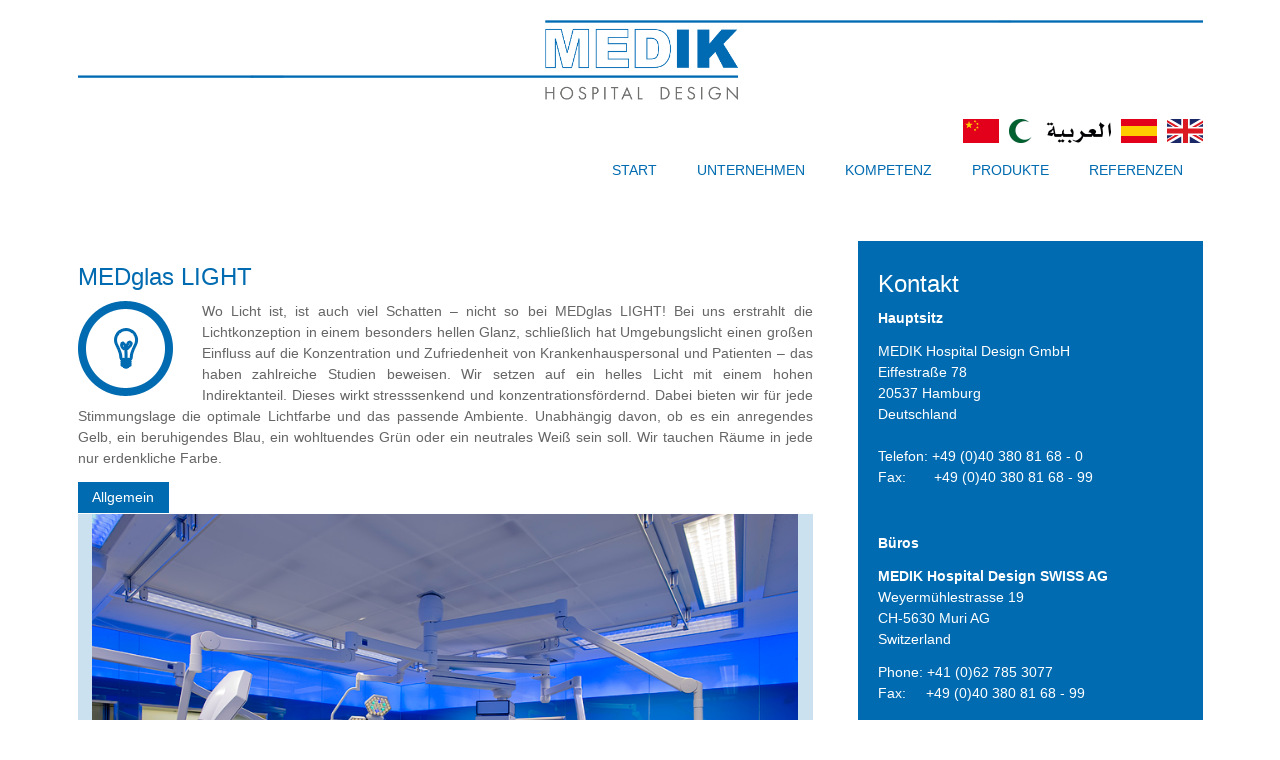

--- FILE ---
content_type: text/html; charset=utf-8
request_url: https://medik-hd.com/index.php/medglas-light.html
body_size: 7023
content:
<!DOCTYPE html>
<html lang="de">
<head>

  <meta charset="utf-8">
  <title>MEDglas® LIGHT - Medik Hospital Design GmbH - MEDIK Hospital Design GmbH</title>
  <base href="https://medik-hd.com/">

  <meta name="robots" content="index,follow">
  <meta name="description" content="">
  <meta name="keywords" content="">
  <meta name="generator" content="Contao Open Source CMS">

  <meta name="viewport" content="width=device-width,initial-scale=1.0">
  <style>#footer{height:5%}</style>
  <link rel="stylesheet" href="assets/css/5d05f43f0eba.css">
    <script src="assets/js/f2ee32c44ce2.js"></script>
<script src="system/modules/tabcontrol/assets/js/moo_tabcontrol.js"></script>
<script src="system/modules/galerie/html/external/galleria/galleria.min.js"></script>
  <!--[if lt IE 9]><script src="assets/html5shiv/3.7.0/html5shiv.js"></script><![endif]-->

</head>
<body id="top" class="mac chrome webkit ch131">

  
  <div id="wrapper">

          <header id="header">
        <div class="inside">
          
<div class="ce_image first block">

<figure class="image_container">
<img src="files/Bilder/Icons/Logo_Medik_2017_mit_Strich_Briefkopf%283%29.png" width="1983" height="148" alt="">
</figure>

</div>

<div class="ce_text flaggen last block">

  
      <ul><!--
<li><img title="Chinesisch" src="files/temp_img/cn.png" alt="Chinesisch" width="36" height="24"></li>
-->
<li><a title="Start - MEDIK Hospital Design GmbH" href="index.php/start-470.html"><img title="Englische Flagge" src="files/temp_img/en.png" alt="" width="36" height="24"></a></li>
<!--
<li><a title="Start - MEDIK Hospital Design GmbH" href="index.php/start-470.html"><img title="Englisch" src="files/temp_img/en.png" alt="Englisch" width="36" height="24"></a></li>
-->
<li><a title="MEDIK Hospital Design GmbH" href="index.php/medik-spanisch.html"><img title="Spanisch" src="files/temp_img/es.png" alt="Spanisch" width="36" height="24"></a></li>
<li><a title="MEDIK Hospital Design GmbH" href="index.php/start-ar.html"><img title="Arabisch" src="files/temp_img/ar.png" alt="Arabisch" width="102" height="24"></a></li>
<li><a title="MEDIK Hospital Design GmbH" href="index.php/medik-chinesisch.html"><img title="Chinese" src="files/temp_img/cn.png" alt="Chinese" width="36" height="24"></a></li>
</ul>  
  
  
</div>
<!-- indexer::stop -->
<nav class="mod_navigation block" id="mainmenu">  

  
<ul class="level_1">
<li class="first"><a href="index.php/start.html" title="Start - MEDIK Hospital Design GmbH" class="first">Start</a></li>
<li class="submenu"><a href="index.php/ueber-medik.html" title="Unternehmen - MEDIK Hospital Design GmbH" class="submenu">Unternehmen</a>
<ul class="level_2">
<li class="first"><a href="index.php/ueber-medik.html" title="Über MEDIK - MEDIK Hospital Design GmbH" class="first">Über MEDIK</a></li>
<li><a href="index.php/leitsatzphilosophie.html" title="Leitsatz/Philosophie - MEDIK Hospital Design GmbH">Leitsatz/Philosophie</a></li>
<li><a href="index.php/Team.html" title="Team - MEDIK Hospital Design GmbH">Team</a></li>
<li><a href="index.php/karriere.html" title="Karriere - MEDIK Hospital Design GmbH">Karriere</a></li>
<li class="last"><a href="index.php/partner.html" title="Partner - MEDIK Hospital Design GmbH" class="last">Partner</a></li>
</ul>

</li>
<li class="submenu"><a href="index.php/op.html" title="Komplettservice - MEDIK Hospital Design GmbH" class="submenu">Kompetenz</a>
<ul class="level_2">
<li class="first"><a href="index.php/icu.html" title="Kompetenz ICU" class="first">ICU</a></li>
<li><a href="index.php/op.html" title="Kompetenz">OP</a></li>
<li class="last"><a href="index.php/produktion.html" title="Planung" class="last">Produktion</a></li>
</ul>

</li>
<li class="submenu trail"><a href="index.php/produkte.html" title="Produkte - MEDIK Hospital Design GmbH" class="submenu trail">Produkte</a>
<ul class="level_2">
<li class="sibling first"><a href="index.php/medglas.html" title="MEDglas" class="sibling first">MEDglas®</a></li>
<li class="sibling"><a href="index.php/medglas-wall.html" title="MEDglas® WALL - Medik Hospital Design GmbH" class="sibling">MEDglas® WALL</a></li>
<li class="sibling"><a href="index.php/medglas-door.html" title="MEDglas® DOOR - Medik Hospital Design GmbH" class="sibling">MEDglas® DOOR</a></li>
<li class="active"><span class="active">MEDglas® LIGHT</span></li>
<li class="sibling"><a href="index.php/medglas-window.html" title="MEDglas® WINDOW - Medik Hospital Design GmbH" class="sibling">MEDglas® WINDOW</a></li>
<li class="sibling"><a href="index.php/medglas-ceiling.html" title="MEDglas® CEILING - Medik Hospital Design GmbH" class="sibling">MEDglas® CEILING</a></li>
<li class="sibling"><a href="index.php/medglas-view.html" title="MEDglas® VIEW - Medik Hospital Design GmbH" class="sibling">MEDglas® VIEW</a></li>
<li class="sibling last"><a href="index.php/medglas-specials.html" title="MEDglas® SPECIALS - Medik Hospital Design GmbH" class="sibling last">MEDglas® SPECIALS</a></li>
</ul>

</li>
<li class="last"><a href="index.php/referenzen.html" title="Referenzen - MEDIK Hospital Design GmbH" class="last">Referenzen</a></li>
</ul>



</nav>
<!-- indexer::continue -->
<!--<div id="toggleNavMain">&nbsp;</div>--><div class="mod_rocksolid_slider block">

			
	
	
	
	
		
		
		
			<div data-rsts-name="1 Siegen">
								
		
		
		</div>

		
	
		
		
		
			<div data-rsts-name="MM">
								
		
		
		</div>

		
	
		
		
		
			<div data-rsts-name="AUS_Brisbane_Royal Hospital">
								
		
		
		</div>

		
	
		
		
		
			<div data-rsts-name="BRUN_TBCC Hospital">
								
		
		
		</div>

		
	
		
		
		
			<div data-rsts-name="5 St. Andrews">
								
		
		
		</div>

		
	
		
		
		
			<div data-rsts-name="1 MK">
								
		
		
		</div>

		
	
		
		
		
			<div data-rsts-name="GER_Hamburg MEDIK Showroom&#40;3&#41;">
								
		
		
		</div>

		
	
		
		
		
			<div data-rsts-name="BRU_Ripas Hospital">
								
		
		
		</div>

		
	
		
		
		
			<div data-rsts-name="GER_Hamburg MEDIK Showroom&#40;2&#41;">
								
		
		
		</div>

		
	
		
		
		
			<div data-rsts-name="3 Borken">
								
		
		
		</div>

		
	
		
		
		
			<div data-rsts-name="GER_Hamburg MEDIK Showroom">
								
		
		
		</div>

		
	
		
		
		
			<div data-rsts-name="4 Öhringen">
								
		
		
		</div>

		
	
	
</div>

<script>
(function() {

var sliderElement = [].slice.call(document.getElementsByClassName('mod_rocksolid_slider'), -1 )[0];

if (window.jQuery && jQuery.fn.rstSlider) {
	init();
}
else {
	document.addEventListener('DOMContentLoaded', init);
}

function init() {

	var $ = jQuery;
	var slider = $(sliderElement);

		slider.find('video[data-rsts-background], [data-rsts-type=video] video').each(function() {
		// Disable mejs for videos
		this.player = false;
	});
	
	slider.rstSlider({"type":"fade","direction":"x","navType":"none","scaleMode":"fit","random":false,"loop":false,"videoAutoplay":false,"autoplayProgress":false,"pauseAutoplayOnHover":true,"keyboard":true,"captions":false,"controls":false,"thumbControls":false,"combineNavItems":true,"duration":2000,"autoplay":5000,"visibleAreaAlign":0.5,"gapSize":0});

		// Fix missing lightbox links
	$(function() {

		if (!$.fn.colorbox) {
			return;
		}

		var lightboxConfig = {
						loop: false,
			rel: function() {
				return $(this).attr('data-lightbox');
			},
			maxWidth: '95%',
			maxHeight: '95%'
					};

		
		var update = function(links) {
						links.colorbox(lightboxConfig);
		};

		slider.on('rsts-slidestart rsts-slidestop', function(event) {
			update(slider.find('a[data-lightbox]'));
		});

		update(slider.find('a[data-lightbox]'));

	});
	
}

})();
</script>
        </div>
      </header>
    
    
    <div id="container">
	    <div id="container-inside">
	      <div id="main">
	        <div class="inside">
	          
<div class="mod_article first last block" id="medglas-light">

  
  
<div class="ce_text first block">

      <h1>MEDglas LIGHT</h1>
  
  
      <figure class="image_container float_left" style="margin-right:4%;float:left;">

      
      <img src="files/temp_img/icon_medglas_light_blue.png" width="95" height="95" alt="">

      
      
    </figure>
  
      <p>Wo Licht ist, ist auch viel Schatten – nicht so bei MEDglas LIGHT! Bei uns erstrahlt die Lichtkonzeption in einem besonders hellen Glanz, schließlich hat Umgebungslicht einen großen Einfluss auf die Konzentration und Zufriedenheit von Krankenhauspersonal und Patienten – das haben zahlreiche Studien beweisen. Wir setzen auf ein helles Licht mit einem hohen Indirektanteil. Dieses wirkt stresssenkend und konzentrationsfördernd. Dabei bieten wir für jede Stimmungslage die optimale Lichtfarbe und das passende Ambiente. Unabhängig davon, ob es ein anregendes Gelb, ein beruhigendes Blau, ein wohltuendes Grün oder ein neutrales Weiß sein soll. Wir tauchen Räume in jede nur erdenkliche Farbe.</p>  
</div>
<!-- indexer::stop -->
<script>
    function loadTabControl_78() {
        window.TC_78 = new Array();
        i = 0;
        $$('#tabcontrol_78').each(function(s) {
            i++;
            elements = s.getElements('.tabs');
            if(elements.length){
                var tcControl = new TabControl(s, {
                                                            delay: 2500,
                                        tab_remember: 0,
                    tab_cookiename: '',
                    tab_control: 'tabcontrol_78',
                    behaviour: 'click',
                    tabs: s.getElements('.tabs'),
                    panes: s.getElements('.panes'),
                    selectedClass: 'selected',
                    hoverClass: 'hover'
                    , addFade: true                    
                });

                window.addEvent("hashchange",function(){
                    tcControl.onTabHashChange();
                });

                window.TC_78[i] = tcControl;
            }
        });
    }

    /*
     * Bootstrap
     */
    (function($) {
        window.addEvent('domready', loadTabControl_78);
    })(document.id);
</script>
<!-- indexer::continue -->

<div id="tabcontrol_78" class="ce_tabcontrol block">

    
<div class="tabcontrol_tabs block">
    <ul>
                    <li class="tabs tab_0" id="78_0">Allgemein</li>
            </ul>
</div>

<div class="tabcontrol_panes block">
			<div class="ce_tabcontrol_pane pane_1 block" id="pane_79_1">

			<div class="panes"><div>
<section class="ce_galerie block" style="margin-bottom:40px;">
    
    
        
            <div id="galleria_1-c738">

                <a href="files/Bilder/Produkte/MEDglas%20LIGHT/oehringen_hohenloher_krankenhaus_02.png"><img src="files/Bilder/Produkte/MEDglas%20LIGHT/oehringen_hohenloher_krankenhaus_02.png" alt="" data-title="oehringen hohenloher krankenhaus 02" /></a>
<a href="files/Bilder/Produkte/MEDglas%20LIGHT/oehringen_hohenloher_krankenhaus_03.png"><img src="files/Bilder/Produkte/MEDglas%20LIGHT/oehringen_hohenloher_krankenhaus_03.png" alt="" data-title="oehringen hohenloher krankenhaus 03" /></a>
<a href="files/Bilder/Produkte/MEDglas%20LIGHT/oehringen_hohenloher_krankenhaus_04.png"><img src="files/Bilder/Produkte/MEDglas%20LIGHT/oehringen_hohenloher_krankenhaus_04.png" alt="" data-title="oehringen hohenloher krankenhaus 04" /></a>
<a href="files/Bilder/Produkte/MEDglas%20LIGHT/oehringen_hohenloher_krankenhaus_05.png"><img src="files/Bilder/Produkte/MEDglas%20LIGHT/oehringen_hohenloher_krankenhaus_05.png" alt="" data-title="oehringen hohenloher krankenhaus 05" /></a>
<a href="files/Bilder/Produkte/MEDglas%20LIGHT/MEDglas%20Light_01.jpg"><img src="files/Bilder/Produkte/MEDglas%20LIGHT/MEDglas%20Light_01.jpg" alt="" data-title="MEDglas Light 01" /></a>
<a href="files/Bilder/Produkte/MEDglas%20LIGHT/MEDglas%20Light_03.jpg"><img src="files/Bilder/Produkte/MEDglas%20LIGHT/MEDglas%20Light_03.jpg" alt="" data-title="MEDglas Light 03" /></a>
<a href="files/Bilder/Produkte/MEDglas%20LIGHT/MEDglas%20Light_05.jpg"><img src="files/Bilder/Produkte/MEDglas%20LIGHT/MEDglas%20Light_05.jpg" alt="" data-title="MEDglas Light 05" /></a>
<a href="files/Bilder/Produkte/MEDglas%20LIGHT/MEDglas%20Light_07.jpg"><img src="files/Bilder/Produkte/MEDglas%20LIGHT/MEDglas%20Light_07.jpg" alt="" data-title="MEDglas Light 07" /></a>
<a href="files/Bilder/Produkte/MEDglas%20LIGHT/MEDglas%20Light_09.jpg"><img src="files/Bilder/Produkte/MEDglas%20LIGHT/MEDglas%20Light_09.jpg" alt="" data-title="MEDglas Light 09" /></a>

            </div>

        </section>

<script>
// Load JS file theme
Galleria.loadTheme('files/galleria/themes/classic/galleria.classic.js');


// Initialize Galleria
Galleria.run('#galleria_1-c738' , {
    height: 0.8,
	transition: 'slide',
	initialTransition: 'undefined',
	clicknext: true,
	showImagenav: false,
	showCounter: false,
	lightbox: false,
	imageCrop: false,
	imageMargin: 0,
	imagePan: false,
	carousel: true,
	carouselSpeed: 200,
	carouselSteps: 'auto',
	pauseOnInteraction: true,
	show: 0,
	showInfo: false,
	thumbnails: true,
	thumbCrop: true,
	thumbMargin: 0,
	thumbQuality: true,
	easing: 'galleria',
	transitionSpeed: 400,
	popupLinks: false,
	preload: 2,
	debug: true,
	queue: true,
	imagePosition: 'center',
	maxScaleRatio: 1,
	swipe: true,
	fullscreenDoubleTap: true,
	layerFollow: true,
	imageTimeout: 30000,
	fullscreenCrop: 'landscape',
	fullscreenTransition: 'undefined',
	touchTransition: 'undefined',
	keepSource: false,
	trueFullscreen: true,
	responsive: true,
	wait: true,
	dailymotion: { foreground: '#EEEEEE', highlight: '#5BCEC5', /*background: '#222222', */logo: 0, hideInfos: 1},
	idleMode: true,
	idleTime: 3000,
	idleSpeed: 200,
	thumbDisplayOrder: true,
	maxVideoSize: 'undefined',
	videoPoster: false,
	thumbPosition: 'center'
    
    });
</script>


<div class="ce_text block">

  
      <ul>
<li>Durch RGB-LEDs für jede Stimmungslage die optimale Lichtfarbe möglich</li>
<li>LED-Technologie garantiert höchste Qualität und Langlebigkeit mit garantiert 30.000 Stunden Betriebszeit</li>
<li>Option „Daylight“ mit nahezu sonnenidentischem Lichtspektrum</li>
<li>Natürlich bieten wir für die optimale Lichtkomposition auch Deckenleuchten und Umfeldbeleuchtungen für Laminar Airflow Decken</li>
<li>Hinterleuchtete Motive möglich</li>
</ul>  
  
  
</div>

		</div></div>

		</div>

	</div>

</div>

  
</div>
	        </div>
	        	      </div>
	
	      	
	      	        <aside id="right">
	          <div class="inside">
	            
<div class="mod_article first last block" id="rechte-spalte-151">

  
  
<div class="ce_text first last block" style="margin-bottom:40px;">

      <h1>Kontakt</h1>
  
      <p><strong>Hauptsitz</strong></p>
<p>MEDIK Hospital Design GmbH<br>Eiffestraße 78<br>20537 Hamburg<br>Deutschland<br><br>Telefon: +49 (0)40 380 81 68 - 0<br>Fax:&nbsp;&nbsp;&nbsp;&nbsp;&nbsp;&nbsp; +49 (0)40 380 81 68 - 99</p>
<p>&nbsp;</p>
<p><strong>Büros</strong></p>
<p><strong>MEDIK Hospital Design SWISS AG<br></strong>Weyermühlestrasse 19<br>CH-5630 Muri AG<br>Switzerland</p>
<p>Phone: +41 (0)62 785 3077<br>Fax:&nbsp;&nbsp;&nbsp;&nbsp;&nbsp;+49 (0)40 380 81 68 - 99</p>
<p>&nbsp;</p>
<p>MEDIK Hospital Design Middle East<br>Healthcare City<br>Building 49, 1st Floor<br>Office 107<br>Dubai</p>
<p>Telefon: +49 (0)40 380 81 68 - 0<br>Fax:&nbsp;&nbsp;&nbsp;&nbsp;&nbsp;&nbsp; +49 (0)40 380 81 68 - 99</p>
<p>&nbsp;</p>
<p><strong>Produktion</strong></p>
<p>MEDIK Hospital Design Memmingen GmbH<br>Woringer Straße 19<br>87700 Memmingen<br>Deutschland</p>
<p><br>Telefon: +49 (0)8331 966 75 - 70<br>Fax:&nbsp;&nbsp;&nbsp;&nbsp;&nbsp;&nbsp; +49 (0)8331 966 75 - 799</p>
<p>&nbsp;</p>
<p><a class="btnW" title="Send an e-mail" href="&#109;&#97;&#105;&#108;&#116;&#111;&#58;&#105;&#110;&#x66;&#x6F;&#64;&#109;&#x65;&#100;&#x69;&#x6B;&#x2D;&#x68;&#x64;&#46;&#x63;&#x6F;&#x6D;">Kontaktieren Sie uns</a></p>  
  
  
</div>

<div class="ce_text block">

  
      <h1>FAQ - MEDglas LIGHT</h1>  
  
  
</div>

<section class="ce_accordionSingle ce_accordion ce_text block">

  <div class="toggler">
    Welche Lebensdauer haben die LEDs?  </div>

  <div class="accordion"><div>

          <p><span style="color: #666666; font-family: Verdana; font-size: 13px;">Unsere LEDs haben eine garantierte Lebensdauer von 20.000 Stunden. Nach der garantierten Lebensdauer verringert sich die Leistung der LEDs allmählich.</span></p>    
    
    
  </div></div>

</section>

<section class="ce_accordionSingle last ce_accordion ce_text block">

  <div class="toggler">
    Bekomme ich beim Lichtkonzept den kompletten Farbraum?  </div>

  <div class="accordion"><div>

          <p><span style="color: #666666; font-family: Verdana; font-size: 13px;">Jeder Kunde hat die Wahl, ob er sich nur für eine Lichtfarbe entscheidet oder das Steuerelement für den kompletten Farbraum wünscht. Auch wenn nachträglich doch der gesamte Farbraum gewünscht wird, muss nur ein spezielles Steuerelement eingebaut werden, nicht das Lichtband erneuert werden.</span></p>    
    
    
  </div></div>

</section>

  
</div>
	          </div>
	        </aside>
	      	    </div>
    </div>

    
          <footer id="footer">
        <div class="inside">
          
<!-- indexer::stop -->
<nav class="mod_customnav block">  

  
<ul class="level_1">
            <li class="first"><a href="index.php/agb.html" title="AGB" class="first">AGB</a></li>
                <li><a href="index.php/datenschutz.html" title="Datenschutz">Datenschutz</a></li>
                <li class="last"><a href="index.php/impressum.html" title="Impressum" class="last">Impressum</a></li>
      </ul>


</nav>
<!-- indexer::continue -->
<!--<div id="toggleNavMain">&nbsp;</div>-->
<div class="ce_text last block">

  
      <p>©2026 MEDIK Hospital Design GmbH</p>  
  
  
</div>
        </div>
      </footer>
    
  </div>

  
  
<script src="assets/jquery/colorbox/1.4.31/js/colorbox.min.js"></script>
<script>
  (function($) {
    $(document).ready(function() {
      $('a[data-lightbox]').map(function() {
        $(this).colorbox({
          // Put custom options here
          loop: false,
          rel: $(this).attr('data-lightbox'),
          maxWidth: '95%',
          maxHeight: '95%'
        });
      });
    });
  })(jQuery);
</script>

<script src="assets/jquery/mediaelement/2.13.1/js/mediaelement-and-player.min.js"></script>
<script>
  (function($) {
    $(document).ready(function() {
      $('video,audio').mediaelementplayer({
        // Put custom options here
        pluginPath: '/assets/jquery/mediaelement/2.13.1/',
        flashName: 'legacy/flashmediaelement.swf',
        silverlightName: 'legacy/silverlightmediaelement.xap'
      });
    });
  })(jQuery);
</script>

<script src="assets/swipe/2.0/js/swipe.min.js"></script>
<script>
  (function($) {
    $(document).ready(function() {
      $('.ce_sliderStart').each(function(i, cte) {
        var s = $('.content-slider', cte)[0],
            c = s.getAttribute('data-config').split(',');
        new Swipe(s, {
          // Put custom options here
          'auto': parseInt(c[0]),
          'speed': parseInt(c[1]),
          'startSlide': parseInt(c[2]),
          'continuous': parseInt(c[3]),
          'menu': $('.slider-control', cte)[0]
        });
      });
    });
  })(jQuery);
</script>

<script src="assets/jquery/tablesorter/2.0.5/js/tablesorter.js"></script>
<script>
  (function($) {
    $(document).ready(function() {
      $('.ce_table .sortable').each(function(i, table) {
        $(table).tablesorter();
      });
    });
  })(jQuery);
</script>

<script>
  (function() {
    window.addEvent('domready', function() {
      new Fx.Accordion($$('div.toggler'), $$('div.accordion'), {
        opacity: false,
        alwaysHide: true,
        onActive: function(tog, el) {
          el.setProperty('aria-hidden', 'false');
          tog.addClass('active');
          tog.getNext('div').fade('in');
          tog.setProperty('aria-expanded', 'true');
          return false;
        },
        onBackground: function(tog, el) {
          el.setProperty('aria-hidden', 'true');
          tog.removeClass('active');
          tog.getNext('div').fade('out');
          tog.setProperty('aria-expanded', 'false');
          return false;
        }
      });
      $$('div.toggler').each(function(el) {
        el.setProperty('role', 'tab');
        el.setProperty('tabindex', 0);
        el.addEvents({
          'keypress': function(event) {
            if (event.code == 13) {
              this.fireEvent('click');
            }
          },
          'focus': function() {
            this.addClass('hover');
          },
          'blur': function() {
            this.removeClass('hover');
          },
          'mouseenter': function() {
            this.addClass('hover');
          },
          'mouseleave': function() {
            this.removeClass('hover');
          }
        });
      });
      $$('div.ce_accordion').each(function(el) {
        el.setProperty('role', 'tablist');
      });
      $$('div.accordion').each(function(el) {
        el.setProperty('role', 'tabpanel');
      });
    });
  })();
</script>

<script src="assets/js/071b40942005.js"></script>
<script>
  (function() {
    window.addEvent('domready', function() {
      $$('select.tl_chosen').chosen();
    });
  })();
</script>

<script src="assets/mootools/mediabox/1.4.6/js/mediabox.js"></script>
<script>
  (function($) {
    window.addEvent('domready', function() {
      var links = $$('a').filter(function(el) {
        return el.getAttribute('data-lightbox') != null;
      });
      $$(links).mediabox({
        // Put custom options here
      }, function(el) {
    	  return [el.href, el.title, el.getAttribute('data-lightbox')];
      }, function(el) {
        var data = this.getAttribute('data-lightbox').split(' ');
        return (this == el) || (data[0] && el.getAttribute('data-lightbox').match(data[0]));
      });
      $('mbImage').addEvent('swipe', function(e) {
        (e.direction == 'left') ? $('mbNextLink').fireEvent('click') : $('mbPrevLink').fireEvent('click');
      });
    });
  })(document.id);
</script>

<script src="assets/swipe/2.0/js/swipe.min.js"></script>
<script>
  (function() {
    window.addEvent('domready', function() {
      $$('.ce_sliderStart').each(function(cte) {
        var s = cte.getElement('.content-slider'),
            c = s.getAttribute('data-config').split(',');
        new Swipe(s, {
          // Put custom options here
          'auto': parseInt(c[0]),
          'speed': parseInt(c[1]),
          'startSlide': parseInt(c[2]),
          'continuous': parseInt(c[3]),
          'menu': cte.getElement('.slider-control')
        });
      });
    });
  })();
</script>

<script src="assets/mootools/slimbox/1.8/js/slimbox.js"></script>
<script>
  (function($) {
    window.addEvent('domready', function() {
      $$(document.links).filter(function(el) {
        return el.getAttribute('data-lightbox') != null;
      }).slimbox({
        // Put custom options here
      }, null, function(el) {
        var attr = this.getAttribute('data-lightbox');
        return (this == el) || (attr && el.getAttribute('data-lightbox').match(attr));
      });
      $('lbImage').addEvent('swipe', function(e) {
        (e.direction == 'left') ? $('lbNextLink').fireEvent('click') : $('lbPrevLink').fireEvent('click');
      });
    });
  })(document.id);
</script>

<script src="assets/mootools/tablesort/js/tablesort.js"></script>
<script>
  (function() {
    window.addEvent('domready', function() {
      $$('.ce_table .sortable').each(function(table) {
        new TableSort(table, '.', ',');
      });
    });
  })();
</script>

<script src="http://ajax.googleapis.com/ajax/libs/jquery/1.10.2/jquery.min.js"></script>
<script src="files/jquery/jquery.rwdImageMaps.min.js" type="text/javascript"></script>
<script src="files/jquery/jquery.rwdImageMaps.js" type="text/javascript"></script>

<script>$('img[usemap]').rwdImageMaps();
$(document).ready(function(e) {
    $('img[usemap]').rwdImageMaps();
});</script>

<script type="text/javascript" src="http://ajax.googleapis.com/ajax/libs/jquery/1.8.3/jquery.min.js"></script>
<script type="text/javascript">
	
  $(document).ready(function() {
 		$('html').addClass('js'); // Klasse "js" per jQuery zum html-tag hinzufügen.
		
		 var navToggle = ['<div id="toggleNavMain">&nbsp;</div>'].join("");
		 $("header").append(navToggle) /* Button zur Einblenden des Hauptmenüs wird per JavaScript erstellt und in den Header eingefügt */
  });

  $(function() {
	  var pull 		= $('#toggleNavMain');
		  menu 		= $('#mainmenu');
		  menuHeight	= menu.height();
  
	  $(pull).on('click', function(e) {
		  e.preventDefault();
		  menu.slideToggle();
	  });
  
	  $(window).resize(function(){
		  var w = $(window).width();
		  if(w > 320 && menu.is(':hidden')) {
			  menu.removeAttr('style');
		  }
	  });
  });
</script>

      <script>
              setTimeout(function(){jQuery.ajax("system/cron/cron.txt",{complete:function(e){var t=e.responseText||0;parseInt(t)<Math.round(+(new Date)/1e3)-86400&&jQuery.ajax("system/cron/cron.php")}})},5e3)
          </script>
  
</body>
</html>

--- FILE ---
content_type: application/javascript
request_url: https://medik-hd.com/assets/js/071b40942005.js
body_size: 4867
content:
/* Chosen by Patrick Filler, Jules Janssen, Jonnathan Soares, MIT-style license */
Elements.implement({chosen:function(e,t){return this.each(function(n){if(!n.hasClass("chzn-done"))return new Chosen(n,e,t)})}});var Chosen=new Class({active_field:!1,mouse_on_container:!1,results_showing:!1,result_highlighted:null,result_single_selected:null,choices:0,initialize:function(e){this.click_test_action=this.test_active_click.bind(this),this.form_field=e,this.is_multiple=this.form_field.multiple,this.is_rtl=this.form_field.hasClass("chzn-rtl"),this.set_up_html(),this.register_observers()},set_up_html:function(){var e,t,n,r;this.form_field.id||(this.form_field.id=String.uniqueID()),this.container_id=this.form_field.id.replace(/(:|\.)/g,"_")+"_chzn",this.default_text=this.form_field.get("data-placeholder")?this.form_field.get("data-placeholder"):Locale.get("Chosen.placeholder",this.form_field.multiple),this.container=(new Element("div",{id:this.container_id,"class":"chzn-container"+(this.is_rtl?" chzn-rtl":"")+" chzn-container-"+(this.is_multiple?"multi":"single")})).addClass(this.form_field.get("class")).setStyles({padding:"0",border:"none"}),(r=this.form_field.get("style"))&&r.test("(^width|[^-]width)")&&this.container.setStyle("width",this.form_field.getStyle("width")),this.is_multiple?this.container.set("html",'<ul class="chzn-choices"><li class="search-field"><input type="text" value="'+this.default_text+'" class="default" autocomplete="off" style="width:25px;" /></li></ul><div class="chzn-drop" style="left:-9000px;"><ul class="chzn-results"></ul></div>'):this.container.set("html",'<a href="javascript:void(0)" class="chzn-single"><span>'+this.default_text+'</span><div><b></b></div></a><div class="chzn-drop" style="left:-9000px;"><div class="chzn-search"><input type="text" autocomplete="off" /></div><ul class="chzn-results"></ul></div>'),this.form_field.setStyle("display","none").grab(this.container,"after"),this.dropdown=this.container.getElement("div.chzn-drop"),this.dropdown.setStyles({top:"10",width:"100%"}),this.search_field=this.container.getElement("input"),this.search_results=this.container.getElement("ul.chzn-results"),this.search_no_results=this.container.getElement("li.no-results"),this.is_multiple?(this.search_choices=this.container.getElement("ul.chzn-choices"),this.search_container=this.container.getElement("li.search-field")):(this.search_container=this.container.getElement("div.chzn-search"),this.selected_item=this.container.getElement(".chzn-single"),this.search_field.setStyle("width","100%")),this.results_build(),this.set_tab_index()},register_observers:function(){this.container.addEvents({click:this.container_click.bind(this),mouseenter:this.mouse_enter.bind(this),mouseleave:this.mouse_leave.bind(this)}),this.search_results.addEvents({click:this.search_results_click.bind(this),mouseover:this.search_results_mouseover.bind(this),mouseout:this.search_results_mouseout.bind(this)}),this.form_field.addEvent("liszt:updated",this.results_update_field.bind(this)),this.search_field.addEvents({blur:this.input_blur.bind(this),keyup:this.keyup_checker.bind(this),keydown:this.keydown_checker.bind(this)}),this.is_multiple?(this.search_choices.addEvent("click",this.choices_click.bind(this)),this.search_field.addEvent("focus",this.input_focus.bind(this))):this.selected_item.addEvent("focus",this.activate_field.bind(this))},container_click:function(e){e&&e.type==="click"&&e.stopPropagation(),this.pending_destroy_click?this.pending_destroy_click=!1:(this.active_field?!this.is_multiple&&e&&(e.target===this.selected_item||e.target.getParents("a.chzn-single").length)&&(e.preventDefault(),this.results_toggle()):(this.is_multiple&&(this.search_field.value=""),document.addEvent("click",this.click_test_action),this.results_show()),this.activate_field())},mouse_enter:function(){this.mouse_on_container=!0},mouse_leave:function(){this.mouse_on_container=!1},input_focus:function(e){this.active_field||setTimeout(this.container_click.bind(this),50)},input_blur:function(e){this.mouse_on_container||(this.active_field=!1,setTimeout(this.blur_test.bind(this),100))},blur_test:function(e){!this.active_field&&this.container.hasClass("chzn-container-active")&&this.close_field()},close_field:function(){document.removeEvent("click",this.click_test_action),this.is_multiple||(this.selected_item.set("tabindex",this.search_field.get("tabindex")),this.search_field.set("tabindex",-1)),this.active_field=!1,this.results_hide(),this.container.removeClass("chzn-container-active"),this.winnow_results_clear(),this.clear_backstroke(),this.show_search_field_default(),this.search_field_scale()},activate_field:function(){!this.is_multiple&&!this.active_field&&(this.search_field.set("tabindex",this.selected_item.get("tabindex")),this.selected_item.set("tabindex",-1)),this.container.addClass("chzn-container-active"),this.active_field=!0,this.search_field.set("value",this.search_field.get("value")),this.search_field.focus()},test_active_click:function(e){e.target.getParents("#"+this.container_id).length?this.active_field=!0:this.close_field()},results_build:function(){this.parsing=!0,this.results_data=this.form_field.select_to_array(),this.is_multiple&&this.choices>0?(this.search_choices.getElements("li.search-choice").destroy(),this.choices=0):this.is_multiple||this.selected_item.getElements("span").set("text",this.default_text);var e="";this.results_data.each(function(t){t.group?e+=this.result_add_group(t):t.empty||(e+=this.result_add_option(t),t.selected&&this.is_multiple?this.choice_build(t):t.selected&&!this.is_multiple&&(this.selected_item.getElements("span").set("text",t.text),this.selected_item.getElements("span").set("html",t.html)))},this),this.show_search_field_default(),this.search_field_scale(),this.search_results.set("html",e),this.parsing=!1},result_add_group:function(e){return e.disabled?"":(e.dom_id=this.container_id+"_g_"+e.array_index,'<li id="'+e.dom_id+'" class="group-result"><div>'+e.label+"</div></li>")},result_add_option:function(e){var t;return e.disabled?"":(e.dom_id=this.container_id+"_o_"+e.array_index,t=e.selected&&this.is_multiple?[]:["active-result"],e.selected&&t.push("result-selected"),e.group_array_index!=null&&t.push("group-option"),'<li id="'+e.dom_id+'" class="'+t.join(" ")+'"><div>'+e.html+"</div></li>")},results_update_field:function(){this.result_clear_highlight(),this.result_single_selected=null,this.results_build()},result_do_highlight:function(e){var t,n,r,i,s;e&&(this.result_clear_highlight(),this.result_highlight=e,this.result_highlight.addClass("highlighted"),r=parseInt(this.search_results.getStyle("maxHeight"),10),s=this.search_results.getScroll().y,i=r+s,n=this.result_highlight.getPosition(this.search_results).y+this.search_results.getScroll().y,t=n+this.result_highlight.getCoordinates().height,t>=i?this.search_results.scrollTo(0,t-r>0?t-r:0):n<s&&this.search_results.scrollTo(0,n))},result_clear_highlight:function(){this.result_highlight&&this.result_highlight.removeClass("highlighted"),this.result_highlight=null},results_toggle:function(){this.results_showing?this.results_hide():this.results_show()},results_show:function(){var e;this.is_multiple||(this.selected_item.addClass("chzn-single-with-drop"),this.result_single_selected&&this.result_do_highlight(this.result_single_selected)),e=this.is_multiple?this.container.getCoordinates().height:this.container.getCoordinates().height-1,this.dropdown.setStyles({top:e,left:0}),this.results_showing=!0,this.search_field.focus(),this.search_field.set("value",this.search_field.get("value")),this.winnow_results()},results_hide:function(){this.is_multiple||this.selected_item.removeClass("chzn-single-with-drop"),this.result_clear_highlight(),this.dropdown.setStyle("left",-9e3),this.results_showing=!1},set_tab_index:function(e){var t;this.form_field.get("tabindex")&&(t=this.form_field.get("tabindex"),this.form_field.set("tabindex",-1),this.is_multiple?this.search_field.set("tabindex",t):(this.selected_item.set("tabindex",t),this.search_field.set("tabindex",-1)))},show_search_field_default:function(){this.is_multiple&&this.choices<1&&!this.active_field?(this.search_field.set("value",this.default_text),this.search_field.addClass("default")):(this.search_field.set("value",""),this.search_field.removeClass("default"))},search_results_click:function(e){var t=e.target.hasClass("active-result")?e.target:e.target.getParent(".active-result");t&&(this.result_highlight=t,this.result_select(e))},search_results_mouseover:function(e){var t=e.target.hasClass("active-result")?e.target:e.target.getParent(".active-result");t&&this.result_do_highlight(t)},search_results_mouseout:function(e){(e.target.hasClass("active-result")||e.target.getParent(".active-result"))&&this.result_clear_highlight()},choices_click:function(e){e.preventDefault(),this.active_field&&!e.target.hasClass("search-choice")&&!e.target.getParent(".search-choice")&&!this.results_showing&&this.results_show()},choice_build:function(e){var t=this.container_id+"_c_"+e.array_index;this.choices+=1;var n=(new Element("li",{id:t})).addClass("search-choice").set("html","<span>"+e.html+'</span><a href="#" class="search-choice-close" rel="'+e.array_index+'"></a>');this.search_container.grab(n,"before"),document.id(t).getElement("a").addEvent("click",this.choice_destroy_link_click.bind(this))},choice_destroy_link_click:function(e){e.preventDefault(),this.pending_destroy_click=!0,this.choice_destroy(e.target)},choice_destroy:function(e){this.choices-=1,this.show_search_field_default(),this.is_multiple&&this.choices>0&&this.search_field.value.length<1&&this.results_hide(),this.result_deselect(e.get("rel")),e.getParent("li").destroy()},result_select:function(e){var t,n,r,i;this.result_highlight&&(t=this.result_highlight,n=t.get("id"),this.result_clear_highlight(),t.addClass("result-selected"),this.is_multiple?this.result_deactivate(t):this.result_single_selected=t,i=n.substr(n.lastIndexOf("_")+1),r=this.results_data[i],r.selected=!0,this.form_field.options[r.options_index].selected=!0,this.is_multiple?this.choice_build(r):this.selected_item.getElement("span").set("text",r.text),(!this.is_multiple||!e.control)&&this.results_hide(),this.search_field.set("value",""),this.form_field.fireEvent("change"),typeof this.form_field.onchange=="function"&&this.form_field.onchange(),this.search_field_scale())},result_activate:function(e){e.addClass("active-result").setStyle("display","block")},result_deactivate:function(e){e.removeClass("active-result").setStyle("display","none")},result_deselect:function(e){var t,n;n=this.results_data[e],n.selected=!1,this.form_field.options[n.options_index].selected=!1,t=document.id(this.container_id+"_o_"+e),t.removeClass("result-selected").addClass("active-result").setStyle("display","block"),this.result_clear_highlight(),this.winnow_results(),this.form_field.fireEvent("change"),this.search_field_scale()},results_search:function(e){this.results_showing?this.winnow_results():this.results_show()},winnow_results:function(){var e,t,n,r,i,s,o,u,a,f;this.no_results_clear(),s=0,o=this.search_field.get("value")===this.default_text?"":(new Element("div",{text:this.search_field.get("value").trim()})).get("html"),r=new RegExp(o.replace(/[-[\]{}()*+?.,\\^$|#\s]/g,"\\$&"),"i"),f=new RegExp(o.replace(/[-[\]{}()*+?.,\\^$|#\s]/g,"\\$&"),"i"),this.results_data.each(function(t){if(!t.disabled&&!t.empty)if(t.group)document.id(t.dom_id).setStyle("display","none");else if(!this.is_multiple||!t.selected){e=!1,i=t.dom_id;if(r.test(t.text))e=!0,s+=1;else if(t.text.indexOf(" ")>=0||t.text.indexOf("[")===0)n=t.text.replace(/\[|\]/g,"").split(" "),n.length&&n.each(function(t){r.test(t)&&(e=!0,s+=1)});e?(o.length?(u=t.html.search(f),a=t.html.substr(0,u+o.length)+"</em>"+t.html.substr(u+o.length),a=a.substr(0,u)+"<em>"+a.substr(u)):a=t.html,document.id(i).get("html")!==a&&document.id(i).set("html",a),this.result_activate(document.id(i)),t.group_array_index!=null&&document.id(this.results_data[t.group_array_index].dom_id).setStyle("display","block")):(this.result_highlight&&i===this.result_highlight.get("id")&&this.result_clear_highlight(),this.result_deactivate(document.id(i)))}},this),s<1&&o.length?this.no_results(o):this.winnow_results_set_highlight()},winnow_results_clear:function(){this.search_field.set("value",""),this.search_results.getElements("li").each(function(e){e.hasClass("group-result")?e.setStyle("display","block"):!this.is_multiple||!e.hasClass("result-selected")?this.result_activate(e):void 0},this)},winnow_results_set_highlight:function(){if(!this.result_highlight){var e=this.is_multiple?[]:this.search_results.getElements(".result-selected"),t=e.length?e[0]:this.search_results.getElement(".active-result");t!=null&&this.result_do_highlight(t)}},no_results:function(e){var t=(new Element("li",{"class":"no-results"})).set("html",Locale.get("Chosen.noResults")+' "<span></span>"');t.getElement("span").set("html",e),this.search_results.grab(t)},no_results_clear:function(){this.search_results.getElements(".no-results").destroy()},keydown_arrow:function(){var e,t;this.result_highlight?this.results_showing&&(t=this.result_highlight.getNext("li.active-result"),t&&this.result_do_highlight(t)):(e=this.search_results.getElement("li.active-result"),e&&this.result_do_highlight(e)),this.results_showing||this.results_show()},keyup_arrow:function(){if(!this.results_showing&&!this.is_multiple)this.results_show();else if(this.result_highlight){var e=this.result_highlight.getAllPrevious("li.active-result");e.length?this.result_do_highlight(e[0]):(this.choices>0&&this.results_hide(),this.result_clear_highlight())}},keydown_backstroke:function(){this.pending_backstroke?(this.choice_destroy(this.pending_backstroke.getElement("a")),this.clear_backstroke()):(this.pending_backstroke=this.search_choices.getLast("li.search-choice"),this.pending_backstroke.addClass("search-choice-focus"))},clear_backstroke:function(){this.pending_backstroke&&this.pending_backstroke.removeClass("search-choice-focus"),this.pending_backstroke=null},keyup_checker:function(e){this.search_field_scale();switch(e.key){case"backspace":this.is_multiple&&this.backstroke_length<1&&this.choices>0?this.keydown_backstroke():this.pending_backstroke||(this.result_clear_highlight(),this.results_search());break;case"enter":e.preventDefault(),this.results_showing&&this.result_select(e);break;case"esc":this.results_showing&&this.results_hide();break;case"tab":case"up":case"down":case"shift":case"ctrl":break;default:this.results_search()}},keydown_checker:function(e){this.search_field_scale(),e.key!=="backspace"&&this.pending_backstroke&&this.clear_backstroke();switch(e.key){case"backspace":this.backstroke_length=this.search_field.value.length;break;case"tab":this.mouse_on_container=!1;break;case"enter":e.preventDefault();break;case"up":e.preventDefault(),this.keyup_arrow();break;case"down":this.keydown_arrow()}},search_field_scale:function(){var e,t,n,r,i,s,o,u,a;this.is_multiple&&(n=0,o=0,i={position:"absolute",visibility:"hidden"},s=this.search_field.getStyles("font-size","font-style","font-weight","font-family","line-height","text-transform","letter-spacing"),Object.merge(i,s),t=new Element("div",{styles:i}),t.set("text",this.search_field.get("value")),$(document.body).grab(t),o=t.getCoordinates().width+25,t.destroy(),o>this.f_width-10&&(o=this.f_width-10),this.search_field.setStyle("width",o),e=this.container.getCoordinates().height,this.dropdown.setStyle("top",e))}});Element.implement({get_side_border_padding:function(){var e=this.getStyles("padding-left","padding-right","border-left-width","border-right-width"),t=Object.filter(e,function(e){return typeof e=="string"}),n=Object.map(t,function(e){return e.toInt()}),r=Object.values(n),i=0,s=r.length;if(s)while(s--)i+=r[s];return i},select_to_array:function(){var e=new SelectParser;return this.getChildren().each(function(t){e.add_node(t)}),e.parsed}});var SelectParser=new Class({options_index:0,parsed:[],add_node:function(e){e.nodeName.toUpperCase()==="OPTGROUP"?this.add_group(e):this.add_option(e)},add_group:function(e){var t=this.parsed.length;this.parsed.push({array_index:t,group:!0,label:e.label,children:0,disabled:e.disabled}),e.getChildren().each(function(n){this.add_option(n,t,e.disabled)},this)},add_option:function(e,t,n){e.nodeName.toUpperCase()==="OPTION"&&(e.text!==""?(t!=null&&(this.parsed[t].children+=1),this.parsed.push({array_index:this.parsed.length,options_index:this.options_index,value:e.get("value"),text:e.get("text").trim(),html:e.get("html").replace("[",'<span style="color:#b3b3b3;padding-left:3px">[').replace("]","]</span>"),selected:e.selected,disabled:n===!0?n:e.disabled,group_array_index:t})):this.parsed.push({array_index:this.parsed.length,options_index:this.options_index,empty:!0}),this.options_index+=1)}});
/* Contao Open Source CMS, (c) 2005-2014 Leo Feyer, LGPL license */
var Stylect={isWebkit:Browser.chrome||Browser.safari||navigator.userAgent.match(/(?:webkit|khtml)/i),template:new Element("div",{"class":"styled_select",html:"<span></span><b><i></i></b>"}),update:function(e){var t=e.retrieve("div"),n=e.getElement("option[value="+e.value+"]");t&&n&&t.getElement("span").set("text",n.get("text"))},keydown:function(e){setTimeout(function(){Stylect.update(e)},100)},focus:function(e){e.addClass("focused")},blur:function(e){e.removeClass("focused")},convertSelects:function(){if(Browser.ie6||Browser.ie7||Browser.ie8)return;$$("select").each(function(e){if(e.get("multiple"))return;if(e.hasClass("tl_chosen"))return;var t=e.get("class"),n=e.retrieve("div"),r=e.get("style");n||(n=Stylect.template.clone(),n.addClass(t).inject(e,"before")),e.setStyle("opacity",0),Stylect.isWebkit&&e.setStyle("margin-bottom","4px"),e.addEvents({change:function(){Stylect.update(e)},keydown:function(){Stylect.keydown(e)},focus:function(){Stylect.focus(n)},blur:function(){Stylect.blur(n)}}),e.disabled&&n.addClass("disabled"),e.hasClass("active")&&n.addClass("active"),r&&r.test("(^width|[^-]width)")&&n.setStyle("width",e.getStyle("width")),e.store("div",n),Stylect.update(e)})}};window.addEvent("domready",function(){Stylect.convertSelects()}),window.addEvent("ajax_change",function(){Stylect.convertSelects()});
